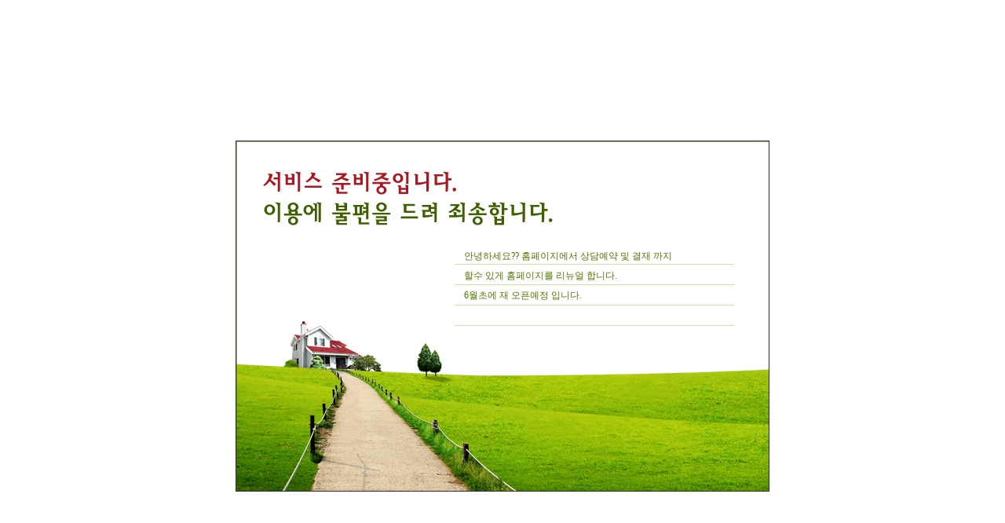

--- FILE ---
content_type: text/html; charset=utf-8
request_url: http://name4you.co.kr/default/05/01.php?com_board_basic=read_form&com_board_idx=74&topmenu=5&left=1&&com_board_search_code=&com_board_search_value1=&com_board_search_value2=&com_board_page=9&&com_board_id=7&&com_board_id=7
body_size: 1125
content:
<!DOCTYPE html PUBLIC "-//W3C//DTD XHTML 1.0 Transitional//EN" "http://www.w3.org/TR/xhtml1/DTD/xhtml1-transitional.dtd">
<html xmlns="http://www.w3.org/1999/xhtml">
<head>
<meta http-equiv="Content-Type" content="text/html; charset=euc-kr" />
<title>홈페이지 리뉴얼 하겟습니다.</title>
<link rel="stylesheet" type="text/css" href="/css/krdomain.css" />
<link rel="stylesheet" type="text/css" href="/css/addition.css" />
</head>
<body>
<table width="100%" height="100%" border="0" cellspacing="0" cellpadding="0">
    <tr>
        <td align="center" class="temp_align">
            <table border="1" cellspacing="0" cellpadding="0" width="680" height="447">
          		<tr>
   		            <td align="left" width="340" height="200" background="/images/addition/img_templ_05.jpg" valign="top" class="temp_textal_05">
           	            안녕하세요??  홈페이지에서 상담예약 및 결재 까지 <br>할수 있게 홈페이지를 리뉴얼 합니다.<br>6월초에 재 오픈예정 입니다. 
            		</td>
         		</tr>
	        </table>
        </td>
    </tr>
</table>
</body>
</html>


--- FILE ---
content_type: text/css
request_url: http://name4you.co.kr/css/krdomain.css
body_size: 9384
content:
@charset "utf-8";
/* CSS Document */

/* 120614 css 추가건 */
#main_banner {margin:0 auto; width:960px; margin-top:10px;}

body,form,div,p,h1,h2,h3,h4,h5,h6,dl,dt,dd,ul,ol,li,fieldset,input,blockquote,th,td,select,textarea {color:#727272;font:12px 돋움,sans-seif;margin:0;padding:0;}
table{border-collapse:collapse;border-spacing:0;}
em,cite,address,dfn,var{font-style:normal;}
dl,ul,ol{list-style:none;}
img{border:0;}
select {border:1px solid #c4c4c4;}
.checkbox {border:0;margin-bottom:-2px;}

a:link {color:#727272;text-decoration:none;}
a:visited {color:#727272;text-decoration:none;}
a:hover {color:#0387ce;text-decoration:underline;}
a:active {color:#727272;text-decoration:none;}

.bgray11 {color:#2f3743;font-size:11px;letter-spacing:-1px;}
.gray11 {color:#6b6d70;font-size:11px;letter-spacing:-1px;}
.blue11 {color:#0287cc;font-size:11px;}
.blue12 {color:#0287cc;font-size:12px;font-weight:bold;}

a.logblue11 {color:#0287cc;font-size:11px;text-decoration:none;}
a.logblue11:link {color:#0287cc;font-size:11px;text-decoration:none;}
a.logblue11:visited {color:#0287cc;font-size:11px;text-decoration:none;}
a.logblue11:hover {color:#0287cc;font-size:11px;text-decoration:underline;}

a.login11 {color:#2f3743;font-size:11px;font-weight:bold;letter-spacing:-1px;text-decoration:none;}
a.login11:link {color:#2f3743;font-size:11px;font-weight:bold;letter-spacing:-1px;text-decoration:none;}
a.login11:visited {color:#2f3743;font-size:11px;font-weight:bold;letter-spacing:-1px;text-decoration:none;}
a.login11:hover {color:#0387ce;font-size:11px;font-weight:bold;letter-spacing:-1px;text-decoration:underline;}

.loginput {height:17px;border:1px solid #c4c4c4;padding:3px 0 0 3px;font-size:11px;}
.contentspace {clear:both;height:35px;}

/* main layout (090902 여기서부터 수정) */
#main {width:100%;height:100%;text-align:center;}
#main_header {height:69px;}
#main_header .header {width:960px;text-align:center;margin:0 auto;}
#main_header .header h1 {float:left;margin-top:36px;}
#main_header .header .h_menu {padding:47px 0 0 0;}

#main_gnbnavi {width:100%;height:33px;background-color:#464646;margin:0 auto;}
#main_gnbnavi ul.navi {width:960px;margin:0 auto;}
#main_gnbnavi ul.navi.navi li {float:left; height:33px;}

#main_gnbsub {width:960px; margin:0 auto;}
#main_gnbsub .sub {width:960px;border-right:2px solid #6c6c6c;border-bottom:2px solid #6c6c6c;border-left:2px solid #6c6c6c;}
#main_gnbsub .sub  ul li.submenu {padding:0;margin:0;line-height:20px;}
#main_gnbsub .sub .close {position:absolute;top:108px;left:911px;}
/* main layout (090902 여기까지 수정) */

#main_content {margin-top:20px;text-align:center;/*clear:both;*/}
#main_content #wrap {text-align:center;width:960px;display:block;margin:0 auto;}
#main_content #left {float:left;width:190px;}

#main_content #left .l_logout {width:190px;height:147px;padding:0 6px 0 6px;}
#main_content #left .l_quickservice {padding-top:10px;}
#main_content #left .l_customercenter {padding-top:10px;}

#main_content #left #loginarea {position:relative;width:190px;}
#main_content #left .l_login {height:116px;padding:0 6px 0 6px;}


#main_content #center {float:left;width:524px;margin:0 0 0 10px;}
#main_content #center #c_search {height:233px;}
#main_content #center #c_search .search {background:url('./images/common/main_bg_search.gif') no-repeat left top;width:523px;height:233px;border:1px solid red;}
#main_content #center #c_search .domainseinput {height:15px;border:1px solid #737373;padding-left:5px;font-size:12px;}
#main_content #center #c_search .domainform {float:left;width:65px;text-align:left;}
#main_content #center #c_guide {height:122px;}
#main_content #center #c_notice {padding:15px 10px 0 10px;}
#main_content #center #c_notice .notice {width:235px;padding-right:10px;float:left;text-align:left;}

#main_content #center #c_notice .faq {width:235px;padding-left:17px;float:left;text-align:left;}

#main_content #right {float:right;width:226px;}
#main_content #right .rig_banner {height:208px;}
/* 120817 배너 세가지 롤링으로 수정 */
#main_content #right .rig_banner p {margin-top:5px;height:16px;vertical-align:middle;}
#main_content #right .rig_banner p a {margin-right:5px;}
/* 120817 배너 세가지 롤링으로 수정 */
#main_content #right .rig_search {padding-top:17px;}
#main_content #right .rig_namesear {padding-top:15px;}
#main_content #right .namesearinput {height:19px;border:1px solid #868686;background-color:#f4f4f4;padding:3px 0 0 3px;font-size:11px;}

#main_footer {position:relative;width:100%;border-top:1px solid #dadada;text-align:center;padding-top:11px;vertical-align:bottom;clear:both;}
#main_footer #footer {width:960px;margin:0 auto;}
#main_footer #footer_logo {width:143px;float:left;text-align:left;margin-left:14px;}
#main_footer #footer_menu {width:610px;float:left;padding-left:25px;margin-top:7px;text-align:left;}
#main_footer #footer_menu .f_menu {float:left;}
#main_footer #footer_menu .f_copy {float:left;padding-top:22px;}
#main_footer #footer_famliy {width:148px;float:right;margin-top:7px;}
.daou_group {position:relative;width:100%;height:36px;border-top:1px solid #dadada;}
.group {margin:0 auto;width:960px;margin-top:8px;height:36px;}

a.mlogin {color:#777777;font-size:11px;text-decoration:none;}
a.mlogin:link {color:#777777;font-size:11px;text-decoration:none;}
a.mlogin:visited {color:#777777;font-size:11px;text-decoration:none;}
a.mlogin:hover {color:#3190d5;font-size:11px;text-decoration:underline;}

a.t_blue_b{color:#3190d5;font-weight:bold;text-decoration:underline;}
a.t_blue_b:link {color:#3190d5;font-weight:bold;}

/*text style*/
.t_title{color:#464646;font-weight:bold;} 
.t_blue_b{color:#3190d5;font-weight:bold;}
.t_blue_bl{color:#3190d5;font-weight:bold; text-decoration:underline;}
.t_blue {color:#3190d5;}
.t_td_01{width:112px;height:30px;background:#f4f4f4;padding-left:20px;color:#6577a1;font-weight:bold;}
.t_td_02{padding-left:20px;color:#777;font-weight:bold;}
.t_td_03{padding-left:20px;color:#777;}
.t_intro_gray{color:#464646;}
.t_gray_b{color:#777;font-weight:bold;}
.t_gray_s{font-size:11px;font-weight:nomal;}
.t_gray_ss{font-size:11px;font-weight:nomal;vertical-align:bottom;}
.t_bblue_b {color:#465d6f; font-weight:bold;}
.t_black_b {color:#666; font-weight:bold;}
.t_green_b {color:#89b252;font-weight:bold;font-size:12px;}
.t_orang{color:#F60;}
.t_green{color:#89b252}
.list_p_text {color:#3190d5; font-weight:bold;}
.list_p_text02 {color:#6775a2;font-weight:bold;}

/*form style*/
.input_box {height:15px;border:1px solid #cecece;background-color:#f2f2f2;font-size:12px;padding:1px 0 1px 5px;}

/*chart style*/
.chart01_list {width:709px;}
.chart01_list th {height:25px;text-align:center;font-size:12px;color:#ffffff;}
.chart01_list td {font-size:12px;border-bottom:1px solid #a1b6c7;color:#465d6f;}                            /* 상단바 블루칼라 표  */
.chart01_list td .total {font-size:12px;color:#465d6f;}

.chart02_list {width:709px;}
.chart02_list th {width:112px;padding-left:20px;background-color:#f4f4f4;color:#6775a2;font-weight:bold;}               /* 회원가입양식 표01 */
.chart02_list td {width:560px;padding-left:17px;}

.chart03_list02 {width:709px;}
.chart03_list02 th {width:301px;background-color:#f4f4f4;color:#6775a2;font-weight:bold;}                               /* 회원가입양식 표02 */
.chart03_list02 td {width:340px;padding-left:68px;color:#6775a2;font-weight:bold;}

.chart03_list03 {width:709px;}
.chart03_list03 th {width:215px;background-color:#f4f4f4;color:#6775a2;font-weight:bold;}                               /* 회원가입양식 표03 */                  
.chart03_list03 td {padding-left:20px;color:#6775a2;font-weight:bold;}

.chart04_list02 {width:709px;}
.chart04_list02 th {width:154px;background-color:#f4f4f4;color:#6775a2;font-weight:bold;}                               /* 회원가입양식 표04 */
.chart04_list02 td {width:190px;padding-left:20px;color:#6775a2;font-weight:bold;}

.chart05_list02 {width:709px;}
.chart05_list02 th {width:301px;background-color:#f4f4f4;color:#6775a2;font-weight:bold;}                               /* 회원가입양식 표05 */
.chart05_list02 td {width:340px;padding-left:68px;}

/*stitle style*/
.stitle_padd01 {padding:30px 0 10px 0;}
.stitle_padd02 {padding:28px 0 9px 0;}
.stitle_b {color:#465d6f;font-size:12px;font-weight:bold;}

/*customermenu (090902 고객센터 메뉴 추가) */
.customermenu {position:absolute;right:0px;top:69px;width:90px;border:1px solid #464646;background-color:#ffffff;padding:9px 0 0 6px;text-align:left;float:right;}
.customermenu .menulist td {padding-bottom:6px;}
.customermenu .menulist td  img {margin:0px 5px 2px 0px; #margin-top:1px; vertical-align:middle}
.customermenu .menulist a {color:#464646;font-size:11px;letter-spacing:-1px;text-decoration:none;}
.customermenu .menulist a:link {color:#464646;text-decoration:none;}
.customermenu .menulist a:visited {color:#464646;text-decoration:none;}
.customermenu .menulist a:hover {color:#0387ce;text-decoration:underline;}
.customermenu .menulist a:active {color:#464646;text-decoration:none;}
.top_menu {position:relative;float:right;}

/* 12112 text style 추가 */
.t_blue_s {color:#3190d5;font-size:11px;}




--- FILE ---
content_type: text/css
request_url: http://name4you.co.kr/css/addition.css
body_size: 3238
content:
@charset "utf-8";
/* CSS Document */

/* 부가서비스 전체 레이아웃 */
#addition {width:960px;display:block;margin:0 auto;z-index:-1;}
#addition #addition_left {float:left;width:190px;vertical-align:top;}
#addition #addition_left .l_logout {width:190px;height:147px;padding:0 6px 0 6px;}
#addition #addition_left .addition {position:relative;width:190px;}
#addition #addition_left .customercenter {position:relative;width:190px;}

#addition #addition_content {float:left;width:750px;padding-left:20px;text-align:right;vertical-align:top;}
#addition #addition_content .subtit {width:750px;border-bottom:1px solid #afd4ee;text-align:left;}
#addition #addition_content .titimg {width:482px;padding:15px 0 5px 12px;text-align:left;}
#addition #addition_content .directory {width:250px;padding:25px 10px 5px 0;text-align:right;}

.direc_now {color:#464646;}
.tblue {color:#318fd5;}
.domainform2 {float:left;width:65px;text-align:left;}
.boxmessage {color:#606060;line-height:20px;}
.textarea_www {border:1px solid #737373;padding:5px 0 0 5px;}
.mess11 {color:#606060;font-size:11px;line-height:15px;}

/*table border*/
.tab_border01 {border-left:1px solid #c2c2c2; border-bottom:1px solid #c2c2c2; border-right:1px solid #c2c2c2; padding:50px 0 50px 20px;}
.tab_border02 {border-bottom:1px solid #c2c2c2; border-right:1px solid #c2c2c2; padding:20px 0 20px 20px;}
.tab_border03 {border-left:1px solid #c2c2c2; border-bottom:1px solid #c2c2c2; border-right:1px solid #c2c2c2; padding:20px 0 20px 20px;}


/*layout style*/
.www_padd {padding-top:4px;}
.stit_sch_padd {padding-bottom:5px;}

/*layer style*/
.layer_pos {position:absolute; left:555px; top:256px; z-index:5; filter:revealTrans(transition=23,duration=0.2) blendTrans(duration=0.5); width:225px; height:155px; background-color:#f4f4f4; border:1px solid #c6c6c8; padding-top:11px;}

/*text style*/
.search_11text {font-size:11px; color:#606060; line-height:130%;}

.grap_text01 {color:#6775a2; font-weight:bold; padding-left:20px; text-align:left;}
.grap_text02 {font-weight:bold; padding-left:20px; text-align:left;}
.grap_text03 {color:#6775a2; font-weight:bold; text-align:center;}
.grap_text04 {padding-left:20px; color:#3190d5; text-align:left;}
.grap_text05 {padding:0 0 0 20px; text-align:left;}


/*textbox style*/
.textbox_pad01 {padding:16px 0 15px 24px; color:#606060; line-height:170%;}
.textbox_pad02 {color:#606060; line-height:170%;}
.textbox_pad03 {border:5px solid #ebebeb; padding:16px 0 16px 29px;}
.textbox_pad04 {border:5px solid #ebebeb; padding:20px 0 20px 19px;}
.textbox_pad03 td {line-height:170%; color:#606060;}


/*form style*/
.join_addition_t {width:305px;height:100px;border:1px solid #cecece; background-color:#f4f4f4; overflow:hidden;}

/*templ style*/
.temp_textal_01 {padding:180px 0 0 88px; line-height:216%;}
.temp_align {padding-top:14%;}
.temp_textal_02 {padding:160px 0 0 73px; line-height:216%;}
.temp_textal_03 {padding:157px 0 0 53px; line-height:216%;}
.temp_textal_04 {padding:140px 0 0 53px; line-height:216%;}
.temp_textal_05 {padding:134px 0 0 290px; line-height:216%;color:#517800;}
.temp_textal_06 {padding:235px 0 0 171px; line-height:216%;color:#06353b;}


